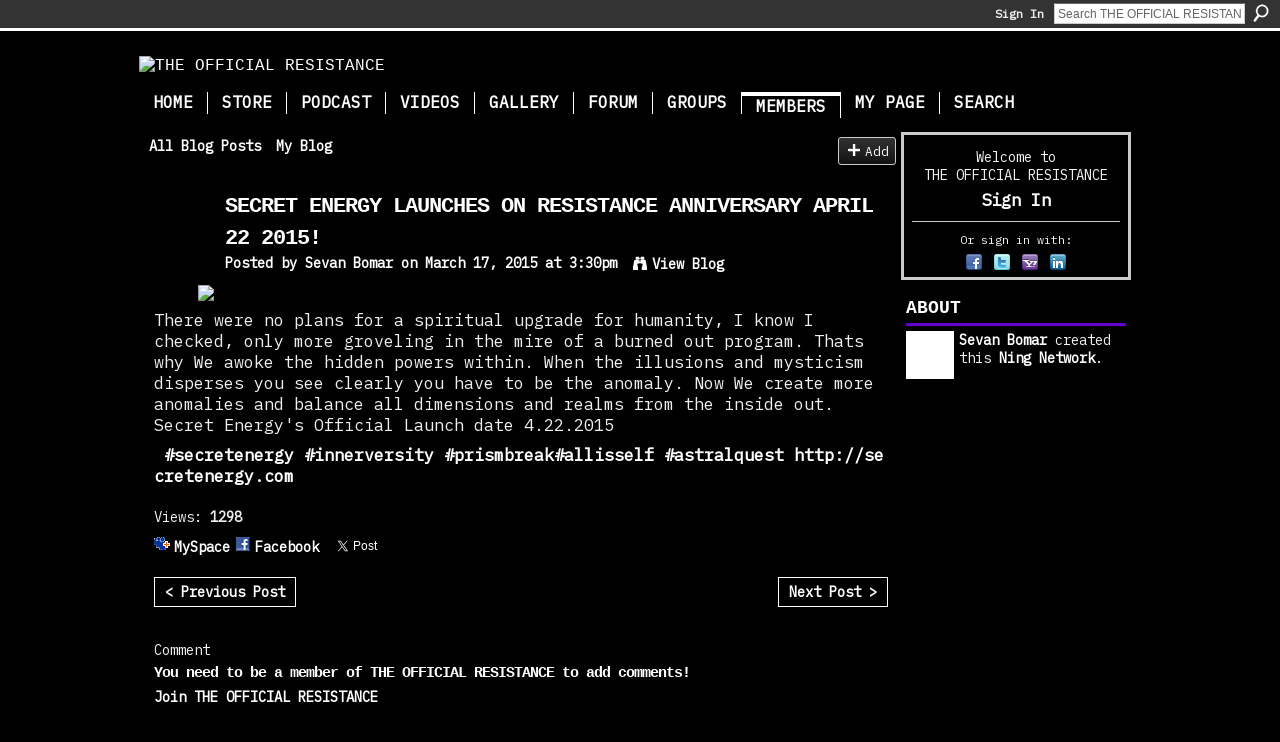

--- FILE ---
content_type: text/html; charset=UTF-8
request_url: https://resistance2010.com/profiles/blogs/secret-energy-launches-on-resistance-anniversary-april-22-2015
body_size: 42861
content:
<!DOCTYPE html>
<html lang="en" xmlns:og="http://ogp.me/ns#" xmlns:fb="http://www.facebook.com/2008/fbml">
<head data-layout-view="default" class="xj_layout_head">
<script>
    window.dataLayer = window.dataLayer || [];
        </script>
<!-- Google Tag Manager -->
<script>(function(w,d,s,l,i){w[l]=w[l]||[];w[l].push({'gtm.start':
new Date().getTime(),event:'gtm.js'});var f=d.getElementsByTagName(s)[0],
j=d.createElement(s),dl=l!='dataLayer'?'&l='+l:'';j.async=true;j.src=
'https://www.googletagmanager.com/gtm.js?id='+i+dl;f.parentNode.insertBefore(j,f);
})(window,document,'script','dataLayer','GTM-T5W4WQ');</script>
<!-- End Google Tag Manager -->
        <meta http-equiv="Content-Type" content="text/html; charset=utf-8" />
    <title>SECRET ENERGY LAUNCHES ON RESISTANCE ANNIVERSARY APRIL 22 2015! - THE OFFICIAL RESISTANCE</title>
    <link rel="icon" href="https://resistance2010.com/favicon.ico" type="image/x-icon" />
    <link rel="SHORTCUT ICON" href="https://resistance2010.com/favicon.ico" type="image/x-icon" />
    <meta name="description" content="There were no plans for a spiritual upgrade for humanity, I know I checked, only more groveling in the mire of a burned out program. Thats why We awoke the hi…" />
<meta name="title" content="SECRET ENERGY LAUNCHES ON RESISTANCE ANNIVERSARY APRIL 22 2015!" />
<meta property="og:type" content="website" />
<meta property="og:url" content="https://resistance2010.com/profiles/blogs/secret-energy-launches-on-resistance-anniversary-april-22-2015" />
<meta property="og:title" content="SECRET ENERGY LAUNCHES ON RESISTANCE ANNIVERSARY APRIL 22 2015!" />
<meta property="og:image" content="http://storage.ning.com/topology/rest/1.0/file/get/2543269363?profile=original">
<meta name="twitter:card" content="summary" />
<meta name="twitter:title" content="SECRET ENERGY LAUNCHES ON RESISTANCE ANNIVERSARY APRIL 22 2015!" />
<meta name="twitter:description" content="There were no plans for a spiritual upgrade for humanity, I know I checked, only more groveling in the mire of a burned out program. Thats why We awoke the hi…" />
<meta name="twitter:image" content="http://storage.ning.com/topology/rest/1.0/file/get/2543269363?profile=original" />
<link rel="image_src" href="http://storage.ning.com/topology/rest/1.0/file/get/2543269363?profile=original" />
<script type="text/javascript">
    djConfig = { preventBackButtonFix: false, isDebug: false }
ning = {"CurrentApp":{"premium":true,"iconUrl":"https:\/\/storage.ning.com\/topology\/rest\/1.0\/file\/get\/2750353266?profile=UPSCALE_150x150","url":"httpsTheWords.ning.com","domains":["www.resistance2010.com","resistance2010.com"],"online":true,"privateSource":true,"id":"TheWords","appId":3228704,"description":"The Official Resistance website sources wisdom and application. We are here to restore power to your Innerself.","name":"THE OFFICIAL RESISTANCE","owner":"0os62cpb2h221","createdDate":"2009-04-23T19:49:38.001Z","runOwnAds":false,"category":{"cryptocurrency":null,"secret":null,"energy":null,"realm":null,"dynamics":null,"astral":null,"quest":null,"wholeness":null,"innerstanding":null,"bomar":null,"sevan":null,"wellness":null,"health":null,"holistic":null,"activation":null,"conspiracy":null,"mindfulness":null},"tags":["cryptocurrency","secret","energy","realm","dynamics","astral","quest","wholeness","innerstanding","bomar","sevan","wellness","health","holistic","activation","conspiracy","mindfulness"]},"CurrentProfile":null,"maxFileUploadSize":5};
        (function(){
            if (!window.ning) { return; }

            var age, gender, rand, obfuscated, combined;

            obfuscated = document.cookie.match(/xgdi=([^;]+)/);
            if (obfuscated) {
                var offset = 100000;
                obfuscated = parseInt(obfuscated[1]);
                rand = obfuscated / offset;
                combined = (obfuscated % offset) ^ rand;
                age = combined % 1000;
                gender = (combined / 1000) & 3;
                gender = (gender == 1 ? 'm' : gender == 2 ? 'f' : 0);
                ning.viewer = {"age":age,"gender":gender};
            }
        })();

        if (window.location.hash.indexOf('#!/') == 0) {
        window.location.replace(window.location.hash.substr(2));
    }
    window.xg = window.xg || {};
xg.captcha = {
    'shouldShow': false,
    'siteKey': '6Ldf3AoUAAAAALPgNx2gcXc8a_5XEcnNseR6WmsT'
};
xg.addOnRequire = function(f) { xg.addOnRequire.functions.push(f); };
xg.addOnRequire.functions = [];
xg.addOnFacebookLoad = function (f) { xg.addOnFacebookLoad.functions.push(f); };
xg.addOnFacebookLoad.functions = [];
xg._loader = {
    p: 0,
    loading: function(set) {  this.p++; },
    onLoad: function(set) {
                this.p--;
        if (this.p == 0 && typeof(xg._loader.onDone) == 'function') {
            xg._loader.onDone();
        }
    }
};
xg._loader.loading('xnloader');
if (window.bzplcm) {
    window.bzplcm._profileCount = 0;
    window.bzplcm._profileSend = function() { if (window.bzplcm._profileCount++ == 1) window.bzplcm.send(); };
}
xg._loader.onDone = function() {
            if(window.bzplcm)window.bzplcm.start('ni');
        xg.shared.util.parseWidgets();    var addOnRequireFunctions = xg.addOnRequire.functions;
    xg.addOnRequire = function(f) { f(); };
    try {
        if (addOnRequireFunctions) { dojo.lang.forEach(addOnRequireFunctions, function(onRequire) { onRequire.apply(); }); }
    } catch (e) {
        if(window.bzplcm)window.bzplcm.ts('nx').send();
        throw e;
    }
    if(window.bzplcm) { window.bzplcm.stop('ni'); window.bzplcm._profileSend(); }
};
window.xn = { track: { event: function() {}, pageView: function() {}, registerCompletedFlow: function() {}, registerError: function() {}, timer: function() { return { lapTime: function() {} }; } } };</script>
<meta name="medium" content="blog" /><link rel="alternate" type="application/atom+xml" title="Sevan Bomar&#039;s Posts - THE OFFICIAL RESISTANCE" href="https://resistance2010.com/profiles/blog/feed?user=0os62cpb2h221&amp;xn_auth=no" /><link rel="alternate" type="application/atom+xml" title="Comments - SECRET ENERGY LAUNCHES ON RESISTANCE ANNIVERSARY APRIL 22 2015! - THE OFFICIAL RESISTANCE" href="https://resistance2010.com/profiles/comment/feed?attachedTo=3228704%3ABlogPost%3A527828&amp;xn_auth=no" />
<style type="text/css" media="screen,projection">
@import url("https://static.ning.com/socialnetworkmain/widgets/index/css/common-982.min.css?xn_version=3128532263");
@import url("https://static.ning.com/socialnetworkmain/widgets/profiles/css/component.min.css?xn_version=467783652");

</style>

<style type="text/css" media="screen,projection">
@import url("/generated-69468fca564ff0-02056849-css?xn_version=202512201152");

</style>

<style type="text/css" media="screen,projection">
@import url("/generated-69468fca03de12-49404377-css?xn_version=202512201152");

</style>

<!--[if IE 6]>
    <link rel="stylesheet" type="text/css" href="https://static.ning.com/socialnetworkmain/widgets/index/css/common-ie6.min.css?xn_version=463104712" />
<![endif]-->
<!--[if IE 7]>
<link rel="stylesheet" type="text/css" href="https://static.ning.com/socialnetworkmain/widgets/index/css/common-ie7.css?xn_version=2712659298" />
<![endif]-->
<link rel="EditURI" type="application/rsd+xml" title="RSD" href="https://resistance2010.com/profiles/blog/rsd" />
</head>
<body>
<!-- Google Tag Manager (noscript) -->
<noscript><iframe src="https://www.googletagmanager.com/ns.html?id=GTM-T5W4WQ"
height="0" width="0" style="display:none;visibility:hidden"></iframe></noscript>
<!-- End Google Tag Manager (noscript) -->
    <div class="xj_before_content"><div id='fb-root'></div>
<script>
  window.fbAsyncInit = function () {
    FB.init({
      appId      : null, 
      status     : true,   
      cookie     : true,   
      xfbml      : true, 
      version    : 'v2.3'  
    });
    var n = xg.addOnFacebookLoad.functions.length;
    for (var i = 0; i < n; i++) {
      xg.addOnFacebookLoad.functions[i]();
    }
    xg.addOnFacebookLoad = function (f) { f(); };
    xg.addOnFacebookLoad.functions = [];
  };
  (function() {
    var e = document.createElement('script');
    e.src = document.location.protocol + '//connect.facebook.net/en_US/sdk.js';
    e.async = true;
    document.getElementById('fb-root').appendChild(e);
  })();
</script>        <div id="xn_bar">
            <div id="xn_bar_menu">
                <div id="xn_bar_menu_branding" >
                                    </div>

                <div id="xn_bar_menu_more">
                    <form id="xn_bar_menu_search" method="GET" action="https://resistance2010.com/main/search/search">
                        <fieldset>
                            <input type="text" name="q" id="xn_bar_menu_search_query" value="Search THE OFFICIAL RESISTANCE" _hint="Search THE OFFICIAL RESISTANCE" accesskey="4" class="text xj_search_hint" />
                            <a id="xn_bar_menu_search_submit" href="#" onclick="document.getElementById('xn_bar_menu_search').submit();return false">Search</a>
                        </fieldset>
                    </form>
                </div>

                            <ul id="xn_bar_menu_tabs">
                                            <li><a href="https://resistance2010.com/main/authorization/signIn?target=https%3A%2F%2Fresistance2010.com%2Fprofiles%2Fblogs%2Fsecret-energy-launches-on-resistance-anniversary-april-22-2015">Sign In</a></li>
                                    </ul>
                        </div>
        </div>
        </div>
    <div class="xg_theme" data-layout-pack="brutus">
        <div id="xg_themebody">
            <div id="xg_ad_above_header" class="xg_ad xj_ad_above_header dy-displaynone">
                    
                </div>        
            <div id="xg_head">
                <div id="xg_masthead">
                    <h1 id="xg_sitename" class="xj_site_name"><a id="application_name_header_link" href="/"><img src="https://storage.ning.com/topology/rest/1.0/file/get/2546041126?profile=original" alt="THE OFFICIAL RESISTANCE"></a></h1>
                    <p id="xg_sitedesc" class="xj_site_desc"></p>
                </div>
                <div id="xg_navigation" class="xj_navigation"><ul>
    <li id="xg_tab_xn9" class="xg_subtab"><a href="/main"><span>Home</span></a></li><li id="xg_tab_xn41" class="xg_subtab"><a href="https://secretenergy.com/store/" target="_blank"><span>Store</span></a></li><li id="xg_tab_xn100" class="xg_subtab"><a href="/page/podcast"><span>Podcast</span></a></li><li id="xg_tab_xn28" class="xg_subtab"><a href="http://www.youtube.com/innerstanding" target="_blank"><span>Videos</span></a></li><li id="xg_tab_photo" class="xg_subtab"><a href="https://www.secretenergy.com/illustrations/" target="_blank"><span>Gallery</span></a></li><li dojoType="SubTabHover" id="xg_tab_forum" class="xg_subtab"><a href="/forum"><span>Forum</span></a><div class="xg_subtab" style="display:none;position:absolute;"><ul class="xg_subtab" style="display:block;" ><li style="list-style:none !important;display:block;text-align:left;"><a href="/forum/categories/general-1/listForCategory" target="_blank" style="float:none;"><span>General</span></a></li><li style="list-style:none !important;display:block;text-align:left;"><a href="/forum/categories/in-the-know/listForCategory" target="_blank" style="float:none;"><span>In The Know</span></a></li><li style="list-style:none !important;display:block;text-align:left;"><a href="/forum/categories/question-and-answer/listForCategory" target="_blank" style="float:none;"><span>Question and Answer</span></a></li><li style="list-style:none !important;display:block;text-align:left;"><a href="/forum/categories/body-activation/listForCategory" target="_blank" style="float:none;"><span>Body Activation</span></a></li><li style="list-style:none !important;display:block;text-align:left;"><a href="/forum/categories/spiritual-technology/listForCategory" target="_blank" style="float:none;"><span>Spiritual Technology</span></a></li><li style="list-style:none !important;display:block;text-align:left;"><a href="/forum/categories/body-activation/listForCategory" target="_blank" style="float:none;"><span>Knowledge Base</span></a></li><li style="list-style:none !important;display:block;text-align:left;"><a href="/forum/categories/downloadable-tools/listForCategory" target="_blank" style="float:none;"><span>Downloadable Tools</span></a></li></ul></div></li><li id="xg_tab_xn81" class="xg_subtab"><a href="/groups/group/list" target="_blank"><span>Groups</span></a></li><li id="xg_tab_members" class="xg_subtab this"><a href="/profiles/members/"><span>Members</span></a></li><li id="xg_tab_profile" class="xg_subtab"><a href="/profiles"><span>My Page</span></a></li><li id="xg_tab_xn63" class="xg_subtab"><a href="/page/search" target="_blank"><span>Search</span></a></li></ul>
</div>
            </div>
            <div id="xg_ad_below_header" class="xg_ad xj_ad_below_header dy-displaynone">
                        
                    </div>
            <div id="xg" class="xg_widget_profiles xg_widget_profiles_blog xg_widget_profiles_blog_show">
            	 
                <div id="xg_body">
                   
                    <div class="xj_notifications"></div>
                    <div class="xg_column xg_span-16" id="column1">
                        <div id="xg_canvas" class="xj_canvas">
                            <ul class="navigation easyclear"><li><a href="https://resistance2010.com/profiles/blog/list">All Blog Posts</a></li><li><a href="https://resistance2010.com/profiles/blog/list?my=1">My Blog</a></li><li class="right  xg_lightborder navbutton"><a href="https://resistance2010.com/profiles/blog/new" class="xg_sprite xg_sprite-add">Add</a></li></ul>
<div class="xg_module xg_blog xg_blog_detail xg_blog_mypage xg_module_with_dialog">
        <div class="xg_headline xg_headline-img xg_headline-2l">
    <div class="ib"><span class="xg_avatar"><a class="fn url" href="http://resistance2010.com/profile/InnerstandEverything"  title="Sevan Bomar"><span class="table_img dy-avatar dy-avatar-64 "><img  class="photo photo" src="https://storage.ning.com/topology/rest/1.0/file/get/2530509851?profile=RESIZE_64x64&amp;width=64&amp;height=64&amp;crop=1%3A1" alt="" /></span></a></span></div>
<div class="tb"><h1>SECRET ENERGY LAUNCHES ON RESISTANCE ANNIVERSARY APRIL 22 2015!</h1>
        <ul class="navigation byline">
            <li><a class="nolink">Posted by </a><a href="/profile/InnerstandEverything">Sevan Bomar</a><a class="nolink"> on March 17, 2015 at 3:30pm</a></li>
            <li><a class="xg_sprite xg_sprite-view" href="https://resistance2010.com/profiles/blog/list?user=0os62cpb2h221">View Blog</a></li>
        </ul>
    </div>
</div>
    <div class="xg_module_body">
        <div class="postbody">
                    <div class="xg_user_generated">
                <div class="_5pbx userContent"><p><a href="http://www.resistance2010.com/profiles/blogs/secret-energy-launches-on-resistance-anniversary-april-22-2015" target="_blank"><img src="https://storage.ning.com/topology/rest/1.0/file/get/2543269363?profile=original" width="650" class="align-center"/></a></p>
<p>There were no plans for a spiritual upgrade for humanity, I know I checked, only more groveling in the mire of a burned out program. Thats why We awoke the hidden powers within. When the illusions and mysticism disperses you see clearly you have to be the anomaly. Now We create more anomalies and balance all dimensions and realms from the inside out. Secret Energy's Official Launch date 4.22.2015</p>
<p> <a class="_58cn" href="https://www.facebook.com/hashtag/secretenergy?source=feed_text&amp;story_id=990574867620163"><span class="_58cl">‪#‎</span><span class="_58cm">secretenergy‬</span></a> <a class="_58cn" href="https://www.facebook.com/hashtag/innerversity?source=feed_text&amp;story_id=990574867620163"><span class="_58cl">‪#‎</span><span class="_58cm">innerversity‬</span></a> <a class="_58cn" href="https://www.facebook.com/hashtag/prismbreak?source=feed_text&amp;story_id=990574867620163"><span class="_58cl">‪#‎</span><span class="_58cm">prismbreak‬</span></a><a class="_58cn" href="https://www.facebook.com/hashtag/allisself?source=feed_text&amp;story_id=990574867620163"><span class="_58cl">‪#‎</span><span class="_58cm">allisself‬</span></a> <a class="_58cn" href="https://www.facebook.com/hashtag/astralquest?source=feed_text&amp;story_id=990574867620163"><span class="_58cl">‪#‎</span><span class="_58cm">astralquest‬</span></a> <a href="http://l.facebook.com/l.php?u=http%3A%2F%2Fsecretenergy.com%2F&amp;h=eAQEtvfmN&amp;enc=AZMAqmGCR3HyusOkP8Nq0gIYLxSMAQd9-Tm7zaSFInP8WbpAD94MV4mGsN-daEHRBquxDzw4wH8ilX9Ge9hsaxm1p7U7qduxyDuXWz2_gUt74qeD5nb_HDFDI9LFSc7PsXcUL55gqZGRM6PFjCWqjvJiPQ0D4LbQG78Y_EeWO-EKYg&amp;s=1" target="_blank" rel="nofollow">http://secretenergy.com</a></p>
</div>
<div><div><div class="mtm"><div class="_5cq3"></div>
</div>
</div>
</div>            </div>
        </div>
        <div class="left-panel">
                          <script>xg.addOnRequire(function () { xg.post('/main/viewcount/update?xn_out=json', {key: '3228704:BlogPost:527828', x: '24ea88b'}); });</script>                <p class="small dy-clear view-count-container">
    <span class="view-count-label">Views:</span> <span class="view-count">1298</span></p>

                            <p class="small object-detail" id="tagsList" style="display:none">Tags:<br/></p>
            <p class="share-links clear">            <script>!function(d,s,id){var js,fjs=d.getElementsByTagName(s)[0];if(!d.getElementById(id)){js=d.createElement(s);js.id=id;js.src="//platform.twitter.com/widgets.js";fjs.parentNode.insertBefore(js,fjs);}}(document,"script","twitter-wjs");</script>
                    <span class="xg_tweet">
        <a href="https://twitter.com/share" class="post_to_twitter twitter-share-button" target="_blank"
            data-text="Checking out &quot;SECRET ENERGY LAUNCHES ON RESISTANCE ANNIVERSARY APRIL 22 2015!&quot; on THE OFFICIAL RESISTANCE:" data-url="https://resistance2010.com/profiles/blogs/secret-energy-launches-on-resistance-anniversary-april-22-2015" data-count="none" data-dnt="true">Tweet</a>
        </span>
        <a href="http://www.myspace.com/Modules/PostTo/Pages/?t=SECRET%20ENERGY%20LAUNCHES%20ON%20RESISTANCE%20ANNIVERSARY%20APRIL%2022%202015%21&c=Check%20out%20%22SECRET%20ENERGY%20LAUNCHES%20ON%20RESISTANCE%20ANNIVERSARY%20APRIL%2022%202015%21%22%20on%20THE%20OFFICIAL%20RESISTANCE&u=https%3A%2F%2Fresistance2010.com%2Fxn%2Fdetail%2F3228704%3ABlogPost%3A527828&l=2" class="post_to_myspace" target="_blank">MySpace</a><span class="google-plusone" data-content-type="BlogPost" data-content-id="3228704:BlogPost:527828" data-page-type="detail">
    <g:plusone callback="xg_index_googlePlusOne_onPlusOne" size="medium" count="false" href="https://resistance2010.com/xn/detail/3228704:BlogPost:527828"></g:plusone>
</span>

        <a class="post_to_facebook xj_post_to_facebook" href="http://www.facebook.com/share.php?u=https%3A%2F%2Fresistance2010.com%2Fprofiles%2Fblogs%2Fsecret-energy-launches-on-resistance-anniversary-april-22-2015%3Fxg_source%3Dfacebookshare&amp;t=" _url="https://resistance2010.com/profiles/blogs/secret-energy-launches-on-resistance-anniversary-april-22-2015?xg_source=facebookshare" _title="" _log="{&quot;module&quot;:&quot;profiles&quot;,&quot;page&quot;:&quot;blog&quot;,&quot;action&quot;:&quot;show&quot;}">Facebook</a>
    <div class="likebox">
    <div class="facebook-like" data-content-type="BlogPost" data-content-id="3228704:BlogPost:527828" data-page-type="detail">
        <fb:like href="https://resistance2010.com/xn/detail/3228704:BlogPost:527828" layout="button_count" show_faces="false" width="450"></fb:like>
    </div>
</div>
</p>        </div>
                    <ul class="pagination smallpagination">
                            <li class="left"><a href="https://resistance2010.com/profiles/blogs/secret-energy-is-now-on-the-launchpad" title="SECRET ENERGY IS NOW ON THE LAUNCHPAD">&lt; Previous Post</a></li>                             <li class="right"><a title="SPRING FORWARD FEELING NEW AND REFRESHED - DISCOUNTS ON INTERNAL CLEANSING" href="https://resistance2010.com/profiles/blogs/spring-forward-feeling-new-and-refreshed-discounts-on-internal-cl">Next Post &gt;</a></li>
                        </ul>
            </div>
</div>

        <div class="xg_module">
                                        <div class="xg_module_body">
                    <p id="add-comment">Comment</p>
                                            <div class="comment-join">
                            <h3>You need to be a member of THE OFFICIAL RESISTANCE to add comments!</h3>
                                                <p><a href="https://resistance2010.com/main/authorization/signUp?target=https%3A%2F%2Fresistance2010.com%2Fprofiles%2Fblogs%2Fsecret-energy-launches-on-resistance-anniversary-april-22-2015">Join THE OFFICIAL RESISTANCE</a></p>
                                                </div>
                                                        </div>
                    <div class="xg_module_body" id="comments"  _numComments="8" _scrollTo="">
                    <dl _id="3228704:Comment:536207" id="c_340" class="comment vcard xg_lightborder">
            <dt>
                <a name="first_comment"></a><a name="comment-3228704_Comment_536207" id="comment-3228704_Comment_536207"></a>
                <span class="xg_avatar"><a class="fn url" href="http://resistance2010.com/profile/cj866"  title="canei"><span class="table_img dy-avatar dy-avatar-48 "><img  class="photo photo" src="https://storage.ning.com/topology/rest/1.0/file/get/2530588127?profile=RESIZE_48X48&amp;width=48&amp;height=48&amp;crop=1%3A1" alt="" /></span></a></span>                Comment by <a href="/profile/cj866" class="fn url">canei</a> on May 4, 2015 at 1:37pm            </dt>
            <dd>
            <div class="xg_user_generated"><p>As a newbie I am beyond excited to be in this space, to be in this data steam, of being able to participate within the innerversity arena, to be in this community of awaken beings,....thank you does not seem sufficient Sevan, I am most grateful and appreciative of all your research, experience, dedication and obviously compassion for us. </p></div>            </dd>
                    </dl>
            <dl _id="3228704:Comment:533063" id="c_611" class="comment vcard xg_lightborder">
            <dt>
                <a name="comment-3228704_Comment_533063" id="comment-3228704_Comment_533063"></a>
                <span class="xg_avatar"><a class="fn url" href="http://resistance2010.com/profile/Morad"  title="Morad"><span class="table_img dy-avatar dy-avatar-48 "><img  class="photo photo" src="https://storage.ning.com/topology/rest/1.0/file/get/2530609417?profile=RESIZE_48X48&amp;width=48&amp;height=48&amp;crop=1%3A1" alt="" /></span></a></span>                Comment by <a href="/profile/Morad" class="fn url">Morad</a> on April 17, 2015 at 2:19pm            </dt>
            <dd>
            <div class="xg_user_generated"><p>not long now ..........................................</p>
<p>;0)</p></div>            </dd>
                    </dl>
            <dl _id="3228704:Comment:529449" id="c_65f" class="comment vcard xg_lightborder">
            <dt>
                <a name="comment-3228704_Comment_529449" id="comment-3228704_Comment_529449"></a>
                <span class="xg_avatar"><a class="fn url" href="http://resistance2010.com/profile/CharlesCartwright"  title="Charles Cartwright"><span class="table_img dy-avatar dy-avatar-48 "><img  class="photo photo" src="https://storage.ning.com/topology/rest/1.0/file/get/2530625030?profile=RESIZE_48X48&amp;width=48&amp;height=48&amp;crop=1%3A1" alt="" /></span></a></span>                Comment by <a href="/profile/CharlesCartwright" class="fn url">Charles Cartwright</a> on March 27, 2015 at 5:20pm            </dt>
            <dd>
            <div class="xg_user_generated"><p>I am all in </p>
<p></p></div>            </dd>
                    </dl>
            <dl _id="3228704:Comment:529540" id="c_dd5" class="comment vcard xg_lightborder">
            <dt>
                <a name="comment-3228704_Comment_529540" id="comment-3228704_Comment_529540"></a>
                <span class="xg_avatar"><a class="fn url" href="http://resistance2010.com/profile/Michael418"  title="Michael"><span class="table_img dy-avatar dy-avatar-48 "><img  class="photo photo" src="https://storage.ning.com/topology/rest/1.0/file/get/2530673254?profile=RESIZE_48X48&amp;width=48&amp;height=48&amp;crop=1%3A1" alt="" /></span></a></span>                Comment by <a href="/profile/Michael418" class="fn url">Michael</a> on March 27, 2015 at 5:12pm            </dt>
            <dd>
            <div class="xg_user_generated">actual truths...</div>            </dd>
                    </dl>
            <dl _id="3228704:Comment:529191" id="c_1e3" class="comment vcard xg_lightborder">
            <dt>
                <a name="comment-3228704_Comment_529191" id="comment-3228704_Comment_529191"></a>
                <span class="xg_avatar"><a class="fn url" href="http://resistance2010.com/profile/LisaDabler"  title="Lisa Dabler"><span class="table_img dy-avatar dy-avatar-48 "><img  class="photo photo" src="https://storage.ning.com/topology/rest/1.0/file/get/2546041328?profile=original&amp;width=48&amp;height=48&amp;crop=1%3A1" alt="" /></span></a></span>                Comment by <a href="/profile/LisaDabler" class="fn url">Lisa Dabler</a> on March 26, 2015 at 7:34pm            </dt>
            <dd>
            <div class="xg_user_generated"><p>I am So Excited to Participate in Activating Me... Empowerment at it's Finest Sevan...!!! Infinite Gratitude Lisa..:)</p></div>            </dd>
                    </dl>
            <dl _id="3228704:Comment:528226" id="c_4de" class="comment vcard xg_lightborder">
            <dt>
                <a name="comment-3228704_Comment_528226" id="comment-3228704_Comment_528226"></a>
                <span class="xg_avatar"><a class="fn url" href="http://resistance2010.com/profile/Morad"  title="Morad"><span class="table_img dy-avatar dy-avatar-48 "><img  class="photo photo" src="https://storage.ning.com/topology/rest/1.0/file/get/2530609417?profile=RESIZE_48X48&amp;width=48&amp;height=48&amp;crop=1%3A1" alt="" /></span></a></span>                Comment by <a href="/profile/Morad" class="fn url">Morad</a> on March 20, 2015 at 2:53pm            </dt>
            <dd>
            <div class="xg_user_generated"><p>bring it on...........;0)</p></div>            </dd>
                    </dl>
            <dl _id="3228704:Comment:528050" id="c_0d0" class="comment vcard xg_lightborder">
            <dt>
                <a name="comment-3228704_Comment_528050" id="comment-3228704_Comment_528050"></a>
                <span class="xg_avatar"><a class="fn url" href="http://resistance2010.com/profile/SaraCatherineBlaise"  title="Sara Catherine Blaise"><span class="table_img dy-avatar dy-avatar-48 "><img  class="photo photo" src="https://storage.ning.com/topology/rest/1.0/file/get/2530645464?profile=RESIZE_48X48&amp;width=48&amp;height=48&amp;crop=1%3A1" alt="" /></span></a></span>                Comment by <a href="/profile/SaraCatherineBlaise" class="fn url">Sara Catherine Blaise</a> on March 19, 2015 at 2:31pm            </dt>
            <dd>
            <div class="xg_user_generated"><p>Lol, Ahein! One more month of revving to go. So excited. I'm hoping to have a better internet connection by then. What a dynamic incentive! See you there!</p>
<p></p>
<p></p></div>            </dd>
                    </dl>
            <dl _id="3228704:Comment:527998" id="c_6ba" class="comment vcard xg_lightborder last-child">
            <dt>
                <a name="last_comment"></a><a name="comment-3228704_Comment_527998" id="comment-3228704_Comment_527998"></a>
                <span class="xg_avatar"><a class="fn url" href="http://resistance2010.com/profile/AheinCoh"  title="Ahein"><span class="table_img dy-avatar dy-avatar-48 "><img  class="photo photo" src="https://storage.ning.com/topology/rest/1.0/file/get/2530643591?profile=RESIZE_48X48&amp;width=48&amp;height=48&amp;crop=1%3A1" alt="" /></span></a></span>                Comment by <a href="/profile/AheinCoh" class="fn url">Ahein</a> on March 18, 2015 at 4:23am            </dt>
            <dd>
            <div class="xg_user_generated"><p>Ladiiiiiiies aaaaand gentlemaaaaaaan.... staaaaart your engiiiiiines!!! lol</p></div>            </dd>
                    </dl>
            </div>
                    <div class="xg_module_foot" id="xj_comments_footer" >
                                            <p class="left">
                            <a class="xg_icon xg_icon-rss" href="https://resistance2010.com/profiles/comment/feed?attachedTo=3228704%3ABlogPost%3A527828&amp;xn_auth=no">RSS</a>
                        </p>
                                    </div>
                    </div>
    
      <input type="hidden" id="incrementViewCountEndpoint" value="https://resistance2010.com/profiles/blog/incrementViewCount?id=3228704%3ABlogPost%3A527828&amp;xn_out=json" />

                        </div>
                    </div>
                    <div class="xg_column xg_span-5 xg_last" id="column2">
                        <div class="xj_user_info">    <div class="xg_module" id="xg_module_account">
        <div class="xg_module_body xg_signup xg_lightborder">
            <p>Welcome to<br />THE OFFICIAL RESISTANCE</p>
                        <p class="last-child"><big><strong><a href="https://resistance2010.com/main/authorization/signIn?target=https%3A%2F%2Fresistance2010.com%2Fprofiles%2Fblogs%2Fsecret-energy-launches-on-resistance-anniversary-april-22-2015" style="white-space:nowrap">Sign In</a></strong></big></p>
                            <div class="xg_external_signup xg_lightborder xj_signup">
                    <p class="dy-small">Or sign in with:</p>
                    <ul class="providers">
            <li>
            <a
                onclick="xg.index.authorization.social.openAuthWindow(
                    'https://auth.ning.com/socialAuth/facebook?edfm=qlDmu7P35fNlXbOon%2BzmnZgRavNh9i3Vqn8W3ga2RiuHcSW3%2BQap%2FOEQz7tTzEjOuqSafb02P8Nnr7VUp7SFPtXiEQiHjWUyD16gtBh%2Fndx8hkh5P3qx7H6MQHvdD%2FmZTPUi637%2BMbbTrlylTuP%2B2CDOVVOhMYTe2VxWRwL8MKin%2BSTf72%2B0lu1YF344kCJxnsrYAEcr2ZrREv%2BOWIuLnN9IFPYpxlQUspMW37SKppYIgutsLsXdHJVa2ARlOn8IdQuLFGLGLKXyOFNSMgKF%2B2pefk8al%2BlL0iQbtRoAZI6JdA%2B4tZea25ESrm8sGRpHXGKF8Qw0qo3hF%2BYp0EySI5oX45WRuBBJS4LrDGBewTu2Gq6HGSTavtSR0rw9xo5BVelh6Q%2FrpKT9Z0qElxQLnpYomixzodg4P2M9hAD7z9xNNzkUmAhcgcIMJHS9c40V%2F6aX8vnexqhaKPiuw00bJ%2B1rGFp3eynBZQnWBdi7y1i8tQbJkaKVhrZlqhabR3oI'
                    ); return false;">
                            <span class="mini-service mini-service-facebook" title="Facebook"></span>
                        </a>
        </li>
            <li>
            <a
                onclick="xg.index.authorization.social.openAuthWindow(
                    'https://auth.ning.com/socialAuth/twitter?edfm=5TJCqukMJfF8BKB7A3QebDOFGPDzdVTzS4jIrXuWZErQjG7M2hW%2FLDadTDIPnbF1hkZIczp7W9pzlaiESV0Vfc6prEOap0g8dmb05T9URKS3x4hRUSR1jVBmAot7%2BB8AOKWjF%2BwEZTZ5L3YbPRnw0eWFyY7dlBuFEV2rCbaMLc4OieJyqUNy7OONRN3BXGwphJXz%2B0dZZmxMJ2bi4m%2FZZfkXLdf30IssxQLmGl735Ww%2FjmY8%2BIL6ddMy1dSniF7Br3Tb4anVAkA7Njv9ybVOwZgJGvQ0n8fV6wtpJSMWBf5uiyCW0co%2BL5Q%2F4kyfthLU5U%2BLHEFKHnaqAbwo4nI3QGzD2%2BVXIvc0xKUK6ZsDB0bGf17esT8K1ExBcoQevRRGXYrzXtg41cGGTAUWkhDPDBPRhh94bx7AfQC7%2FoWzo%2BjwCvtFK%2BYkD9ahoVQmqvl5%2FFJKse3PA3muJ79rHmo4VzEKGBw%2FR%2Brq%2Bo0mD9COYMlD0Sehfb2IPV0z2H8jrVbaJDc1IZ8t%2BKj1VfUoEjNICA%3D%3D'
                ); return false;">
                <span class="mini-service mini-service-twitter" title="Twitter"></span>
            </a>
        </li>
            <li>
            <a
                onclick="xg.index.authorization.social.openAuthWindow(
                    'https://auth.ning.com/socialAuth/yahooopenidconnect?edfm=bNF512RCu50xdfwI2zKEJdI%2F0Ux1FCuoulwqbDPUjq6tWtDFcAJkUyYbbtP2rrtMO6hX0OQbfz%2Fe5mdr6zVUOe9Df0FUakbzPdWgK8j8Z%2BZRAPDZWLUdxLX2V5cJ4gI%2FzSFp7cgEAYdm%2B34GyyUO1SOxmGZwwwpCwzUuL4h%2BjjYs3nZvdFzR78d3nch07xwX85oDpNWk3YzHbaX8F1NDReRPaLhFtMJGSBNEJU8TXD9mGQH7zKFiGjartrHNNix9%2BPeQQhbNn0oGcdL8OB7xVQo8wQeVkylV5ECjLrjC7DAHPZpReUWHM8FKo4%2F11sLO3ceyGXogLMSI92ZvH0hlVEuTw1ewoD86CKfJV7cr28MaJBTMscTob%2BTGVZomddxYtiQaFMntKBCKP7rP05FP3xLKUtDa95rjqySuHdYjknc%3D'
                ); return false;">
                <span class="mini-service mini-service-yahoo" title="Yahoo!"></span>
            </a>
        </li>
            <li>
            <a
                onclick="xg.index.authorization.social.openAuthWindow(
                    'https://auth.ning.com/socialAuth/linkedin?edfm=BsTCsNuXcLbQ79hfAbKc9JfgkwaTZw7YIZNBNgFkjRC%2B06N7SbGjVsnHAtpBrgu8NE1HxuP7AAR3heugooyywckhSiHlymHL%2F1ftGqfgKvJ22qPSHOWjZpPE4rBYVad95IP0lZrPZjxFK%2BItYTOibR36UkKb5gdhWsrCr9Qss9fCgBmfMF9HXMmcP1Idqjwwln%2F691lrrCutQbG4BByygjaUuOHjgzd26KvvIJYcLvQyBJmhifOb4ffNiX4RzgamzcVHTC6rPp21mZFnhimA0Cmzye7yn723w0UJgGcwLKFrMfQ4TkncwQ2BR1qQzVExMWqPXmv1YRnI0jBSP6HtVHty9tEfDZ2tRYiXxi%2Bg59woo6hk8D86SY6oAxZ8CRzUYEqdrQvL%2FDI1Pj8hx3xtvUZH7qk%2BugEP%2FW0uR1aN63mHE4cm1Ugl3H6be6%2FZgvOsdK6U6sYAcdxrSdNopC%2BfWxPT%2BYqnrtRotI3hmWklYBQ%3D'
                ); return false;">
                <span class="mini-service mini-service-linkedin" title="LinkedIn"></span>
            </a>
        </li>
    </ul>
                </div>
                    </div>
    </div>
</div>
                        <div class="xj_sidebar_content"><div class="xg_module module_about">
    <div class="xg_module_head">
        <h2>About</h2>
    </div>
    <div class="xg_module_body xg_module_ning">
        <div class="vcard">
            <span class="xg_avatar"><a class="fn url" href="http://resistance2010.com/profile/InnerstandEverything"  title="Sevan Bomar"><span class="table_img dy-avatar dy-avatar-48 "><img  class="photo photo" src="https://storage.ning.com/topology/rest/1.0/file/get/2530509851?profile=RESIZE_48X48&amp;width=48&amp;height=48&amp;crop=1%3A1" alt="" /></span></a></span>            <span class="fn"><a href="/profile/InnerstandEverything">Sevan Bomar</a></span>
            created this <a href='http://www.ning.com'>Ning Network</a>.        </div>
            </div>
    </div>
</div>
                    </div>
                </div>
            </div>
            <div id="xg_foot">
                <div id="xg_footcontent">
                    <div class="xj_foot_content"><p class="left">
    © 2026             &nbsp; Created by <a href="/profile/InnerstandEverything">Sevan Bomar</a>.            &nbsp;
    Powered by<a class="poweredBy-logo" href="https://www.ning.com/" title="" alt="" rel="dofollow">
    <img class="poweredbylogo" width="87" height="15" src="https://static.ning.com/socialnetworkmain/widgets/index/gfx/Ning_MM_footer_wht@2x.png?xn_version=2105418020"
         title="Ning Website Builder" alt="Website builder | Create website | Ning.com">
</a>    </p>
    <p class="right xg_lightfont">
                    <a href="https://resistance2010.com/main/embeddable/list">Badges</a> &nbsp;|&nbsp;
                        <a href="https://resistance2010.com/main/authorization/signUp?target=https%3A%2F%2Fresistance2010.com%2Fmain%2Findex%2Freport" dojoType="PromptToJoinLink" _joinPromptText="Please sign up or sign in to complete this step." _hasSignUp="true" _signInUrl="https://resistance2010.com/main/authorization/signIn?target=https%3A%2F%2Fresistance2010.com%2Fmain%2Findex%2Freport">Report an Issue</a> &nbsp;|&nbsp;
                        <a href="https://resistance2010.com/main/authorization/termsOfService?previousUrl=https%3A%2F%2Fresistance2010.com%2Fprofiles%2Fblogs%2Fsecret-energy-launches-on-resistance-anniversary-april-22-2015">Terms of Service</a>
            </p>
</div>
                </div>
            </div>
			<div id="xg_ad_below_footer" class="xg_ad xj_ad_below_footer dy-displaynone">
				
			</div>
        </div>
    </div>
    <div class="xj_after_content"><div id="xj_baz17246" class="xg_theme"></div>
<div id="xg_overlay" style="display:none;">
<!--[if lte IE 6.5]><iframe></iframe><![endif]-->
</div>
<!--googleoff: all--><noscript>
	<style type="text/css" media="screen">
        #xg { position:relative;top:120px; }
        #xn_bar { top:120px; }
	</style>
	<div class="errordesc noscript">
		<div>
            <h3><strong>Hello, you need to enable JavaScript to use THE OFFICIAL RESISTANCE.</strong></h3>
            <p>Please check your browser settings or contact your system administrator.</p>
			<img src="/xn_resources/widgets/index/gfx/jstrk_off.gif" alt="" height="1" width="1" />
		</div>
	</div>
</noscript><!--googleon: all-->
<script type="text/javascript" src="https://static.ning.com/socialnetworkmain/widgets/lib/core.min.js?xn_version=1651386455"></script>        <script>
            var sources = ["https:\/\/static.ning.com\/socialnetworkmain\/widgets\/lib\/js\/jquery\/jquery.ui.widget.js?xn_version=202512201152","https:\/\/static.ning.com\/socialnetworkmain\/widgets\/lib\/js\/jquery\/jquery.iframe-transport.js?xn_version=202512201152","https:\/\/static.ning.com\/socialnetworkmain\/widgets\/lib\/js\/jquery\/jquery.fileupload.js?xn_version=202512201152","https:\/\/storage.ning.com\/topology\/rest\/1.0\/file\/get\/12882175455?profile=original&r=1724772588","https:\/\/storage.ning.com\/topology\/rest\/1.0\/file\/get\/11108777499?profile=original&r=1684134897","https:\/\/storage.ning.com\/topology\/rest\/1.0\/file\/get\/11108778283?profile=original&r=1684134898"];
            var numSources = sources.length;
                        var heads = document.getElementsByTagName('head');
            var node = heads.length > 0 ? heads[0] : document.body;
            var onloadFunctionsObj = {};

            var createScriptTagFunc = function(source) {
                var script = document.createElement('script');
                
                script.type = 'text/javascript';
                                var currentOnLoad = function() {xg._loader.onLoad(source);};
                if (script.readyState) { //for IE (including IE9)
                    script.onreadystatechange = function() {
                        if (script.readyState == 'complete' || script.readyState == 'loaded') {
                            script.onreadystatechange = null;
                            currentOnLoad();
                        }
                    }
                } else {
                   script.onerror = script.onload = currentOnLoad;
                }

                script.src = source;
                node.appendChild(script);
            };

            for (var i = 0; i < numSources; i++) {
                                xg._loader.loading(sources[i]);
                createScriptTagFunc(sources[i]);
            }
        </script>
    <script type="text/javascript">
if (!ning._) {ning._ = {}}
ning._.compat = { encryptedToken: "<empty>" }
ning._.CurrentServerTime = "2026-01-20T09:49:33+00:00";
ning._.probableScreenName = "";
ning._.domains = {
    base: 'ning.com',
    ports: { http: '80', ssl: '443' }
};
ning.loader.version = '202512201152'; // DEP-251220_1:477f7ee 33
djConfig.parseWidgets = false;
</script>
        <script type="text/javascript">
          (function() {
            var po = document.createElement('script'); po.type = 'text/javascript'; po.async = true;
            po.src = 'https://apis.google.com/js/plusone.js';
            var s = document.getElementsByTagName('script')[0]; s.parentNode.insertBefore(po, s);
          })();
        </script>
        <script type="text/javascript">
        xg.token = '';
xg.canTweet = false;
xg.cdnHost = 'static.ning.com';
xg.version = '202512201152';
xg.useMultiCdn = true;
xg.staticRoot = 'socialnetworkmain';
xg.xnTrackHost = null;
    xg.cdnDefaultPolicyHost = 'static';
    xg.cdnPolicy = [];
xg.global = xg.global || {};
xg.global.currentMozzle = 'profiles';
xg.global.userCanInvite = false;
xg.global.requestBase = '';
xg.global.locale = 'en_US';
xg.num_thousand_sep = ",";
xg.num_decimal_sep = ".";
(function() {
    dojo.addOnLoad(function() {
        if(window.bzplcm) { window.bzplcm.ts('hr'); window.bzplcm._profileSend(); }
            });
            ning.loader.require('xg.profiles.blog.show', 'xg.index.googlePlusOne', 'xg.shared.PostToFacebookLink', 'xg.index.facebookLike', function() { xg._loader.onLoad('xnloader'); });
    })();    </script>
<link href="https://fonts.googleapis.com/css?family=IBM+Plex+Mono" rel="stylesheet">
<script>
  (function(i,s,o,g,r,a,m){i['GoogleAnalyticsObject']=r;i[r]=i[r]||function(){
  (i[r].q=i[r].q||[]).push(arguments)},i[r].l=1*new Date();a=s.createElement(o),
  m=s.getElementsByTagName(o)[0];a.async=1;a.src=g;m.parentNode.insertBefore(a,m)
  })(window,document,'script','//www.google-analytics.com/analytics.js','ga');

  ga('create', 'UA-44799251-1', 'ning.com');
  ga('send', 'pageview');

</script>
<!-- Start of mindful Zendesk Widget script -->
<script>/*<![CDATA[*/window.zE||(function(e,t,s){var n=window.zE=window.zEmbed=function(){n._.push(arguments)}, a=n.s=e.createElement(t),r=e.getElementsByTagName(t)[0];n.set=function(e){ n.set._.push(e)},n._=[],n.set._=[],a.async=true,a.setAttribute("charset","utf-8"), a.src="https://static.zdassets.com/ekr/asset_composer.js?key="+s, n.t=+new Date,a.type="text/javascript",r.parentNode.insertBefore(a,r)})(document,"script","499200c4-77bb-44b4-a047-60b6152e96cb");/*]]>*/</script>
<!-- End of mindful Zendesk Widget script --><script>
    document.addEventListener("DOMContentLoaded", function () {
        if (!dataLayer) {
            return;
        }
        var handler = function (event) {
            var element = event.currentTarget;
            if (element.hasAttribute('data-track-disable')) {
                return;
            }
            var options = JSON.parse(element.getAttribute('data-track'));
            dataLayer.push({
                'event'         : 'trackEvent',
                'eventType'     : 'googleAnalyticsNetwork',
                'eventCategory' : options && options.category || '',
                'eventAction'   : options && options.action || '',
                'eventLabel'    : options && options.label || '',
                'eventValue'    : options && options.value || ''
            });
            if (options && options.ga4) {
                dataLayer.push(options.ga4);
            }
        };
        var elements = document.querySelectorAll('[data-track]');
        for (var i = 0; i < elements.length; i++) {
            elements[i].addEventListener('click', handler);
        }
    });
</script>

</div>
</body>
</html>


--- FILE ---
content_type: text/html; charset=utf-8
request_url: https://accounts.google.com/o/oauth2/postmessageRelay?parent=https%3A%2F%2Fresistance2010.com&jsh=m%3B%2F_%2Fscs%2Fabc-static%2F_%2Fjs%2Fk%3Dgapi.lb.en.OE6tiwO4KJo.O%2Fd%3D1%2Frs%3DAHpOoo_Itz6IAL6GO-n8kgAepm47TBsg1Q%2Fm%3D__features__
body_size: 163
content:
<!DOCTYPE html><html><head><title></title><meta http-equiv="content-type" content="text/html; charset=utf-8"><meta http-equiv="X-UA-Compatible" content="IE=edge"><meta name="viewport" content="width=device-width, initial-scale=1, minimum-scale=1, maximum-scale=1, user-scalable=0"><script src='https://ssl.gstatic.com/accounts/o/2580342461-postmessagerelay.js' nonce="qzZHeeiBh4ehrXF_kLGEAA"></script></head><body><script type="text/javascript" src="https://apis.google.com/js/rpc:shindig_random.js?onload=init" nonce="qzZHeeiBh4ehrXF_kLGEAA"></script></body></html>